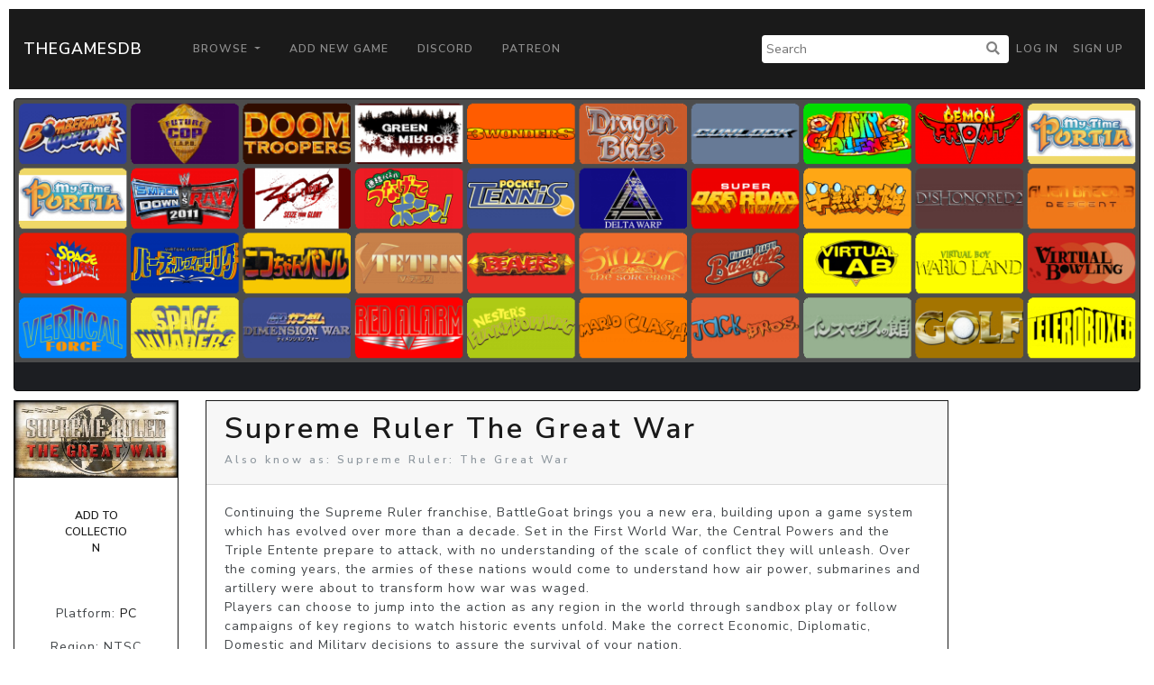

--- FILE ---
content_type: text/html; charset=UTF-8
request_url: https://thegamesdb.net/game.php?id=87566
body_size: 3721
content:
<!doctype html>
<html lang="en">

<head>
	<title>TGDB - Browse - Game - Supreme Ruler The Great War</title>
	<meta charset="utf-8">
	<!-- allow site to adapt to mobile
		 TODO: add check for mobile desktop toggle -->
	<meta name="viewport" content="width=device-width, initial-scale=1, shrink-to-fit=no">

	<!-- Bootstrap CSS -->
	<link rel="stylesheet" href="/css/lux-bootstrap.min.css" crossorigin="anonymous"><style>body { color: #424649; } </style>	<script type="text/javascript" src="/js/jquery-3.2.1.min.js"></script>
	<script type="text/javascript" src="/js/popper.min.1.13.0.js"></script>
	<script type="text/javascript" src="/js/bootstrap.min.4.0.0.js"></script>
	<script type="text/javascript" src="/js/fontawesome.5.0.10.js"></script>
	<script type="text/javascript" src="/js/brands.5.0.10.js"></script>
	<link rel="stylesheet" href="/css/fontawesome.5.0.10.css" crossorigin="anonymous">
	<link rel="stylesheet" href="/css/fa-brands.5.0.10.css" crossorigin="anonymous">
	<link rel="stylesheet" href="/css/main.css" crossorigin="anonymous">
	
	<meta property="og:title" content="Supreme Ruler The Great War" />
	<meta property="og:type" content="article" />
	<meta property="og:image" content="https://cdn.thegamesdb.net/images/thumb/boxart/front/87566-1.jpg" />
	<meta property="og:description" content="Continuing the Supreme Ruler franchise, BattleGoat brings you a new era, building upon a game system which has evolved over more than a decade. Set in the First World War, the Central Powers and the Triple Entente prepare to attack, with no understanding of the scale of conflict they will unleash. Over the coming years, the armies of these nations would come to understand how air power, submarines and artillery were about to transform how war was waged.
Players can choose to jump into the action as any region in the world through sandbox play or follow campaigns of key regions to watch historic events unfold. Make the correct Economic, Diplomatic, Domestic and Military decisions to assure the survival of your nation.

Key Features:
- World War I Campaigns for various major powers from the era.
- Take Control of any Nation in Sandbox Mode and impact the outcome of the conflict.
- Start in 1914 or 1917 and progress well into the 21st century for an Epic Game-play experience.
- The butterfly effect... Influence the timeline and outcome of thousands of historical events.
- Use Diplomacy, Trade, Espionage, and Intimidation to influence the policies of other nations.
- Guide your Nation through the first war waged on a global scale.
- Modernize your economy to support whatever social and military policies you choose.
- Comprehensive Tech Tree features over 100 years of technology and equipment advances.
- Sophisticated Real-Time Strategic and Tactical Control of your Military Forces.
- Detailed historically-accurate Armies down to the Battalion level.
- Choose your level of control. Make all decisions or use your Cabinet Ministers to help.
- Battle the elements! Fully integrated weather model influences battlefield outcomes.
- Multiplayer through Steam Matchmaking (Windows version only)" />

	<link href="/css/social-btn.css" rel="stylesheet">
	<link href="/css/jquery.fancybox.min.3.3.5.css" rel="stylesheet">

	<script src="/js/jquery.fancybox.3.3.5.js"></script>
	<script src="/js/fancybox.config.js"></script>

	<script>
		$(document).ready(function()
		{
			fancyboxOpts.share.descr = function(instance, item)
			{
				return "Supreme Ruler The Great War";
			};
			$('[data-fancybox]').fancybox(fancyboxOpts);

			$('#reportbtn').click(function()
			{
								alert("You must login to use this feature.");
							});

			$('[data-toggle="bookmark"]').click(function()
			{
								alert("You must login to use this feature.");
							});
		});
	</script>
	<style>
		.cover
		{
			width: 100%;
			position: relative;
		}
		
		@media screen and (min-width: 800px)
		{
			.cover-offset
			{
				margin-top: -170px;
			}
			.fanart-banner
			{
				max-height: 100%;
				height: 325px;
				overflow: hidden;
				text-align: center;
			}
		}

		@media screen and (max-width: 800px)
		{
			.cover-offset
			{
				margin-top: 0;
			}

			.fanart-banner
			{
				max-height: 100%;
				height: 175px;
				overflow: hidden;
				text-align: center;
			}
		}
	</style>
		<script async src="https://pagead2.googlesyndication.com/pagead/js/adsbygoogle.js?client=ca-pub-5337615406686584"
     crossorigin="anonymous"></script>
	 </head>
<body>
		<nav class="navbar navbar-expand-lg navbar-dark bg-primary" style="margin: 10px;">
		<a class="navbar-brand" href="/">TheGamesDB</a>
		<button class="navbar-toggler" type="button" data-toggle="collapse" data-target="#navbarColor01" aria-controls="navbarColor01" aria-expanded="false" aria-label="Toggle navigation">
			<span class="navbar-toggler-icon"></span>
		</button>

		<div class="collapse navbar-collapse" id="navbarColor01">
			<ul class="navbar-nav mr-auto">
				<li class="nav-item dropdown">
					<a class="nav-link dropdown-toggle" href="#" id="navbarDropdown" role="button" data-toggle="dropdown" aria-haspopup="true" aria-expanded="false">
					Browse
					</a>
					<div class="dropdown-menu" aria-labelledby="navbarDropdown">
						<a class="dropdown-item" href="/browse.php">Games</a>
						<a class="dropdown-item" href="/list_platforms.php">Platforms</a>
						<a class="dropdown-item" href="/list_devs.php">Developers</a>
						<a class="dropdown-item" href="/list_pubs.php">Publishers</a>
						<a class="dropdown-item" href="/stats.php">Stats</a>
					</div>
				</li>
				<li class="nav-item">
					<a class="nav-link" href="/add_game.php">Add New Game</a>
				</li>
				<li class="nav-item">
					<a class="nav-link" href="https://discord.gg/2gxeAURxmA">Discord</a>
				</li>
				<li class="nav-item">
					<a class="nav-link" href="https://www.patreon.com/thegamesdb" target="_blank">Patreon</a>
				</li>
			</ul>
			<form id="search-form" action="/search.php" method="get" class="form-inline my-2 my-lg-0">
				<input name="name" type="text" placeholder="Search">
				<button type="submit"><i class="fa fa-search" title="Search"></i></button>
			</form>
			<ul class="navbar-nav my-2 my-lg-0">
								<li class="nav-item mr-0">
					<a class="nav-link" href="/login.php">Log in</a>
				</li>
				<li class="nav-item mr-0">
					<a class="nav-link" href="/register.php">Sign Up</a>
				</li>
							</ul>
		</div>
	</nav>
	
	<div class="container-fluid">

		<div class="row" style="padding-bottom: 10px;">
			<div class="col">
				<div id="cover" class="view-width fanart-banner">
									<img alt="cover" class="cover" src="https://cdn.thegamesdb.net/images//placeholder_game_banner.png"/>
								</div>
			</div>
		</div>

		<div class="row">

			<div class="col-12 col-md-3 col-lg-2" style="padding-bottom:10px; text-align: center;">
				<div class="row">
					<div class="col">
						<div class="card border-primary">
														<a class="fancybox-thumb" data-fancybox="cover" data-caption="Front Cover" href="https://cdn.thegamesdb.net/images/original/boxart/front/87566-1.jpg">
								<img alt="front cover" class="card-img-top" src="https://cdn.thegamesdb.net/images/thumb/boxart/front/87566-1.jpg"/>
							</a>
															
														<div class="card-body">
															<button type="button" data-is-booked="1" data-toggle="bookmark" class="btn btn-secondary btn-block btn-wrap-text">Add To Collection</button>
														</div>
							<div class="card-body">
																<p>Platform: <a href="/platform.php?id=1">PC</a></p>
																<p>Region: NTSC</p>
																<p>Country: United States of America</a></p>
																								<p>Developer(s): 								<a href="list_games.php?dev_id=944">Battlegoat Studios</a>								</p>
																<p>ReleaseDate: 2017-08-01</p>
																<p>Players: 16</p>
																<p>Co-op: No</p>
															</div>
						</div>
					</div>
				</div>
							</div>

			<div class="col-12 col-md-9 col-lg-8">
				<div class="row" style="padding-bottom:10px">
					<div class="col">
						<div class="card border-primary">
							<div class="card-header">
								<h1>Supreme Ruler The Great War</h1>
								<h6 class="text-muted">Also know as: Supreme Ruler: The Great War</h6>							</div>
							<div class="card-body">
								<p class="game-overview">Continuing the Supreme Ruler franchise, BattleGoat brings you a new era, building upon a game system which has evolved over more than a decade. Set in the First World War, the Central Powers and the Triple Entente prepare to attack, with no understanding of the scale of conflict they will unleash. Over the coming years, the armies of these nations would come to understand how air power, submarines and artillery were about to transform how war was waged.
Players can choose to jump into the action as any region in the world through sandbox play or follow campaigns of key regions to watch historic events unfold. Make the correct Economic, Diplomatic, Domestic and Military decisions to assure the survival of your nation.

Key Features:
- World War I Campaigns for various major powers from the era.
- Take Control of any Nation in Sandbox Mode and impact the outcome of the conflict.
- Start in 1914 or 1917 and progress well into the 21st century for an Epic Game-play experience.
- The butterfly effect... Influence the timeline and outcome of thousands of historical events.
- Use Diplomacy, Trade, Espionage, and Intimidation to influence the policies of other nations.
- Guide your Nation through the first war waged on a global scale.
- Modernize your economy to support whatever social and military policies you choose.
- Comprehensive Tech Tree features over 100 years of technology and equipment advances.
- Sophisticated Real-Time Strategic and Tactical Control of your Military Forces.
- Detailed historically-accurate Armies down to the Battalion level.
- Choose your level of control. Make all decisions or use your Cabinet Ministers to help.
- Battle the elements! Fully integrated weather model influences battlefield outcomes.
- Multiplayer through Steam Matchmaking (Windows version only)</p>
																<p>ESRB Rating: Not Rated</p>
																								<p>Genre(s): Strategy</p>
															</div>
							<div class="card-footer" style="text-align: center;">
								<p>Share Via</p>
								<!-- Twitter -->
								<div data-url="https://twitter.com/intent/tweet?text=Checkout+%27Supreme+Ruler+The+Great+War%27+on+&amp;url=https%3A%2F%2Fthegamesdb.net%2Fgame.php%3Fid%3D87566" onclick="javascript:window.open($(this).data('url'), '', 'menubar=no,toolbar=no,resizable=yes,scrollbars=yes,height=400,width=700');return false;" title="Share on Twitter" class="btn btn-twitter">
									<i class="fab fa-twitter"></i>
								</div>
								<!-- Facebook -->
								<div data-url="https://www.facebook.com/sharer/sharer.php?u=https%3A%2F%2Fthegamesdb.net%2Fgame.php%3Fid%3D87566" title="Share on Facebook" onclick="javascript:window.open($(this).data('url'), '', 'menubar=no,toolbar=no,resizable=yes,scrollbars=yes,height=400,width=700');return false;" class="btn btn-facebook">
									<i class="fab fa-facebook"></i>
								</div>
								<!-- StumbleUpon -->
								<div data-url="http://www.stumbleupon.com/submit?url=https%3A%2F%2Fthegamesdb.net%2Fgame.php%3Fid%3D87566" title="Share on StumbleUpon" onclick="javascript:window.open($(this).data('url'), '', 'menubar=no,toolbar=no,resizable=yes,scrollbars=yes,height=400,width=700');return false;" data-placement="top" class="btn btn-stumbleupon">
									<i class="fab fa-stumbleupon"></i>
								</div>
								<!-- Pinterest -->
								<div data-url="https://www.pinterest.com/pin/create/button/?description=Checkout+%27Supreme+Ruler+The+Great+War%27+on+https%3A%2F%2Fthegamesdb.net%2Fgame.php%3Fid%3D87566&amp;url=https%3A%2F%2Fthegamesdb.net%2Fgame.php%3Fid%3D87566&media=https%3A%2F%2Fcdn.thegamesdb.net%2Fimages%2Fthumb%2Fboxart%2Ffront%2F87566-1.jpg" title="Share on Pinterest" onclick="javascript:window.open($(this).data('url'), '', 'menubar=no,toolbar=no,resizable=yes,scrollbars=yes,height=400,width=700');return false;" data-placement="top" class="btn btn-pinterest">
									<i class="fab fa-pinterest"></i>
								</div>
							</div>
						</div>
					</div>
				</div>

								<div class="row" style="padding-bottom:10px;">
					<div class="col">
						<div class="card border-primary">
							<h3  class="card-header">
								Other Graphic(s)
							</h3>
							<div class="card-body">
								<div class="row justify-content-center">
																											
									
																																			</div>
								<div class="row justify-content-center">
									<div class="col-12" style="margin-bottom:10px; overflow:hidden;">
										<h5>No fanarts/screenshots/banners found, be the 1st to add them.</h5>
									</div>
																	</div>
							</div>
						</div>
					</div>
				</div>
				
			</div>

			
		</div>
	</div>

		<footer class="container-fluid bg-dark" style="margin-top:10px; padding: 20px;">
			<div class="container">
				<div class="row">
					<div class="col-lg-3">
						<h2 class="logo"><a href="/"> TheGamesDB </a></h2>
					</div>
					<div class="col-sm-4 col-lg-2">
						<h5>Get started</h5>
						<ul>
							<li><a href="/">Home</a></li>
							<li><a href="/browse.php">Games</a></li>
							<li><a href="/list_platforms.php">Platforms</a></li>
							<li><a href="/list_devs.php">Developers</a></li>
							<li><a href="/list_pubs.php">Publishers</a></li>
							<li><a href="/stats.php">Stats</a></li>
						</ul>
					</div>
					<div class="col-sm-4 col-lg-3">
						<h5>Developers</h5>
						<ul>
							<li><a href="https://api.thegamesdb.net/">API Documentation</a></li>
							<li><a href="https://api.thegamesdb.net/key.php">API Access Request</a></li>
							<li><a href="https://github.com/TheGamesDB2/Website">Github Repo</a></li>
						</ul>
					</div>
										<div class="col-sm-4 col-lg-3">
						<div class="social-networks">
							<a href="https://twitter.com/thegamesdb" class="twitter"><i class="fab fa-twitter"></i></a>
							<a href="https://www.facebook.com/thegamesdb/" class="facebook"><i class="fab fa-facebook"></i></a>
						</div>
						<a href="https://discord.gg/2gxeAURxmA" role="button" class="btn btn-info">Contact us</a>
					</div>
				</div>

				<div class="footer-copyright">
					<p>© 2026 TheGamesDB </p>
				</div>
				<p>execution time: 0.0040299892425537</p>
			</div>
		</footer>
	</body>
</html>
	

--- FILE ---
content_type: text/html; charset=utf-8
request_url: https://www.google.com/recaptcha/api2/aframe
body_size: 258
content:
<!DOCTYPE HTML><html><head><meta http-equiv="content-type" content="text/html; charset=UTF-8"></head><body><script nonce="lrAtPZD_Y6WgGv7wmjRYyQ">/** Anti-fraud and anti-abuse applications only. See google.com/recaptcha */ try{var clients={'sodar':'https://pagead2.googlesyndication.com/pagead/sodar?'};window.addEventListener("message",function(a){try{if(a.source===window.parent){var b=JSON.parse(a.data);var c=clients[b['id']];if(c){var d=document.createElement('img');d.src=c+b['params']+'&rc='+(localStorage.getItem("rc::a")?sessionStorage.getItem("rc::b"):"");window.document.body.appendChild(d);sessionStorage.setItem("rc::e",parseInt(sessionStorage.getItem("rc::e")||0)+1);localStorage.setItem("rc::h",'1768814721177');}}}catch(b){}});window.parent.postMessage("_grecaptcha_ready", "*");}catch(b){}</script></body></html>

--- FILE ---
content_type: text/css
request_url: https://thegamesdb.net/css/main.css
body_size: 864
content:

.view-width
{
	border: 1px solid #0C0D0E;
	line-height: 1.42857;
	background-color: #1C1E22;
	border-radius: 4px;
	max-width: 100%;
	width: 100%;
}

.game-overview
{
	white-space: pre-wrap;
}

.cover-text-col-3
{
	left: 15px !important;
	right: 15px !important;
}

.cover-text
{
	font-size: 1.8vh;
	max-width: 100%;
	padding: 4px;
	line-height: 1.42857;
	border: 1px solid #0C0D0E;
	line-height: 1.42857;
	text-align: center;
	left: 3.5px;
	right: 3.5px;
	position: absolute;
	background: rgba(0, 0, 0, 0.79) none repeat scroll 0% 0%;
	white-space: nowrap;
	overflow: hidden;
	text-overflow: ellipsis;
	transition: opacity .1s linear, margin-bottom .2s ease-out, margin-top .2s ease-out;
}

.cover-text-top
{
	border-radius: 4px 4px 0 0;
	top: 0px;
}

.cover-text-2
{
	position: absolute;
	text-align: left;
	background: rgba(0, 0, 0, 0.79) none repeat scroll 0% 0%;
	border: 1px solid #0C0D0E;
	padding-left: 10px;
	padding-right: 10px;
	white-space: nowrap;
	overflow: hidden;
	text-overflow: ellipsis;
}

.cover-text-top-2
{
	top: 0px;
	border-radius: 4px 4px 40px 40px;
}

.cover-text-bottom
{
	border-radius: 0 0 4px 4px;
	bottom: 0px;
}

.cover-text-hover
{
	opacity: 0;
}

.crop
{
	width: 151px;
	height: 151px;
	overflow: hidden;
}
.crop span.img
{
	background-position: center;
	background-size: cover;
	height: 151px;
	display: block;
	border-radius: 5px;
}

.cover-overlay
{
	width: 100%;
	border: 1px solid #ddd;
	border-radius: 4px;
	padding: 2.5px;
}
.border-black
{
	border: 1px solid #000;
}

footer *
{
	color: white;
}

.card-footer:last-child
{
	border: 0 !important;
}
.card-footer
{
	background-color: rgba(0, 0, 0, 0.0) !important;
}
.card-noboday
{
	padding: 0;
}

.btn-wrap-text
{
	white-space: normal;
}


.fancybox-thumbs
{
	top: auto !important;
	width: auto !important;
	bottom: 0 !important;;
	left: 0 !important;;
	right : 0 !important;;
	height: 95px!important;
	padding: 10px 10px 5px 10px !important;;
	box-sizing: border-box !important;;
	background: rgba(0, 0, 0, 0.3) !important;;
}

.fancybox-show-thumbs .fancybox-inner
{
	right: 0 !important;
	bottom: 95px !important;;
}

h1, h2, h3, h4, h5, h6
{
	text-transform: none !important;
}

#search-form {
	background: white;
	border-radius: 0.25em;
	font-size: 11pt;
	padding: 0.25em;
	width: 230px;
}

#search-form button,
#search-form input {
	background: white;
	border: 0;
	display: inline-block;
	font-family: inherit;
}

#search-form button {
	cursor: pointer;
	color: gray;
}

#search-form button:hover {
	color: black;
}

#search-form input {
	outline: none;
	width: 200px;
}

@media (min-width: 992px) {
	#search-form {
		width: auto;
	}

	#search-form input {
		width: 130px;
	}

	.navbar-nav .btn {
		padding: 0;
	}

	.navbar-nav .nav-item {
		margin-right: 1rem;
		margin-right: 1rem;
	}
}

@media (min-width: 1200px) {
	#search-form input {
		width: 240px;
	}

	.navbar-nav .btn {
		padding: 0;
	}

	.navbar-nav .nav-item {
		margin-right: 1rem;
		margin-right: 1rem;
	}
}
